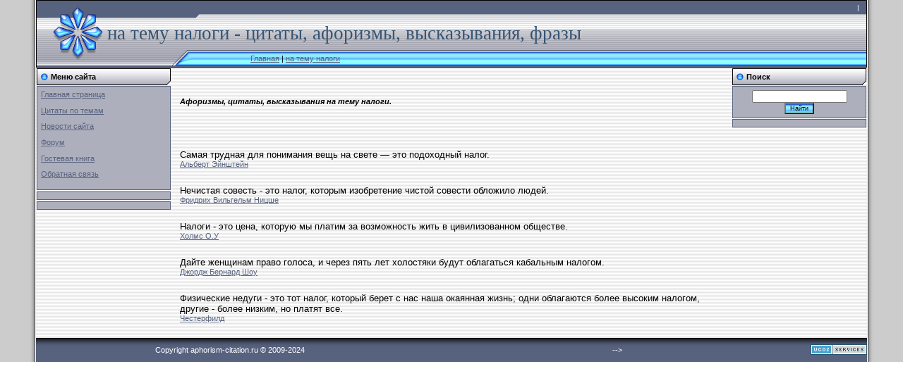

--- FILE ---
content_type: text/html; charset=utf-8
request_url: http://aphorism-citation.ru/index/0-476
body_size: 4609
content:
<!DOCTYPE html>
<html>
<head>
  <title>на тему налоги - цитаты, афоризмы, высказывания, фразы</title>
  <link type="text/css" rel="StyleSheet" href="/_st/my.css">
  <meta name="description" content="на тему налоги - цитаты, афоризмы, высказывания, фразы">
  <link rel="icon" href="/favicon.ico" type="image/x-icon">
  <link rel="shortcut icon" href="/favicon.ico" type="image/x-icon">
  <script type="text/javascript" src="https://apis.google.com/js/plusone.js">
  {lang: 'ru'}


  </script>
  <link rel="stylesheet" href="/.s/src/base.min.css?v=271242">
  <link rel="stylesheet" href="/.s/src/layer1.min.css?v=191443">
  <script src="/.s/src/jquery-1.12.4.min.js"></script>
  <script src="/.s/src/uwnd.min.js?v=191443"></script>
  <!--script src="//s27.ucoz.net/cgi/uutils.fcg?a=uSD&ca=2&ug=999&isp=0&r=0.99972666845413"></script-->
  <script>
  /* --- UCOZ-JS-INIT_CODE --- */
        window.ulb = {photoPage:"Перейти на страницу с фотографией.", closeBtn:"Закрыть", error:"Запрошенный контент не может быть загружен. Пожалуйста, попробуйте позже.", next:"Следующий", prev:"Предыдущий", btnPlay:"Начать слайдшоу", btnToggle:"Изменить размер", };
  /* --- UCOZ-JS-END --- */
  </script>
  <link rel="stylesheet" href="/.s/src/ulightbox/ulightbox.min.css">
  <link rel="stylesheet" href="/.s/src/social.css">
  <script src="/.s/src/ulightbox/ulightbox.min.js"></script>
  <script>
  /* --- UCOZ-JS-DATA --- */
  window.uCoz = {"language":"ru","sign":{"5255":"Помощник"},"country":"US","site":{"id":"0citata2008","host":"citata2008.ucoz.ru","domain":"aphorism-citation.ru"},"ssid":"534631305337643417536"};
  /* --- UCOZ-JS-CODE --- */
  function uSocialLogin(t) {
                        var params = {"vkontakte":{"height":400,"width":790},"ok":{"height":390,"width":710},"google":{"width":700,"height":600},"facebook":{"width":950,"height":520},"yandex":{"height":515,"width":870}};
                        var ref = escape(location.protocol + '//' + ('aphorism-citation.ru' || location.hostname) + location.pathname + ((location.hash ? ( location.search ? location.search + '&' : '?' ) + 'rnd=' + Date.now() + location.hash : ( location.search || '' ))));
                        window.open('/'+t+'?ref='+ref,'conwin','width='+params[t].width+',height='+params[t].height+',status=1,resizable=1,left='+parseInt((screen.availWidth/2)-(params[t].width/2))+',top='+parseInt((screen.availHeight/2)-(params[t].height/2)-20)+'screenX='+parseInt((screen.availWidth/2)-(params[t].width/2))+',screenY='+parseInt((screen.availHeight/2)-(params[t].height/2)-20));
                        return false;
                }
                function TelegramAuth(user){
                        user['a'] = 9; user['m'] = 'telegram';
                        _uPostForm('', {type: 'POST', url: '/index/sub', data: user});
                }
  function loginPopupForm(params = {}) { new _uWnd('LF', ' ', -250, -100, { closeonesc:1, resize:1 }, { url:'/index/40' + (params.urlParams ? '?'+params.urlParams : '') }) }
  /* --- UCOZ-JS-END --- */
  </script>
  <style>
  .UhideBlock{display:none; }
  </style>
</head>
<body style="background:#FFFFFF; margin:0px; padding:0px;">
  <table cellpadding="0" cellspacing="0" border="0" width="100%">
    <tr>
      <td width="4%" style="background:url('//s27.ucoz.net/t/992/1.gif') right repeat-y #CCCCCC;"></td>
      <td valign="top">
        <table border="0" cellpadding="0" cellspacing="0" height="92" width="100%" style="background:url('//s27.ucoz.net/t/992/2.gif');border:1px solid #000000;">
          <tr>
            <td width="233" height="24" style="background:url('//s27.ucoz.net/t/992/3.gif') no-repeat;padding-left:70px;color:#FFFFFF;font-size:10px;"></td>
            <td align="right" style="padding-right:10px;color:#FFFFFF;font-size:10px;padding-bottom:5px;" class="topLink">
              | 
            </td>
          </tr>
          <tr>
            <td colspan="3" height="46" style="background:url('//s27.ucoz.net/t/992/4.gif') no-repeat;padding-left:100px;"><span style="color:#355473;font:20pt bold Verdana,Tahoma;">на тему налоги - цитаты, афоризмы, высказывания, фразы</span></td>
          </tr>
          <tr>
            <td width="233" height="22"><img src="//s27.ucoz.net/t/992/5.gif" border="0"></td>
            <td height="22">
              <a href="/">Главная</a> | <a href="/index/0-476">на тему налоги</a>
            </td>
          </tr>
        </table>
        <table cellpadding="0" cellspacing="0" border="0" width="100%" style="background:url('//s27.ucoz.net/t/992/6.gif');">
          <tr>
            <td width="100%" align="center">
              <table border="0" cellpadding="0" cellspacing="0" width="100%">
                <tr>
                  <td valign="top" width="194">
                    <table border="0" cellpadding="0" cellspacing="1" width="192">
                      <tr>
                        <td height="24" style="background:url('//s27.ucoz.net/t/992/7.gif');color:#000000;padding-left:20px;"><b>Меню сайта</b></td>
                      </tr>
                      <tr>
                        <td style="padding:5px;background:#AEAFBC;border:1px solid #57627F;">
                          <div style="display:inline;" id="menuDiv">
                            <ul class="uz">
                              <li class="m">
                                <a class="m" href="/">Главная страница</a>
                              </li>
                              <p></p>
                              <li class="m">
                                <a class="m" href="/index/0-822">Цитаты по темам</a>
                              </li>
                              <p></p>
                              <li class="m">
                                <a class="m" href="/news/">Новости сайта</a>
                              </li>
                              <p></p>
                              <li class="m">
                                <a class="m" href="/forum/">Форум</a>
                              </li>
                              <p></p>
                              <li class="m">
                                <a class="m" href="/gb/">Гостевая книга</a>
                              </li>
                              <p></p>
                              <li class="m">
                                <a class="m" href="/index/0-3">Обратная связь</a>
                              </li>
                              <p></p>
                            </ul>
                          </div>
                          <script type="text/javascript">
                          try { var nl=document.getElementById('menuDiv').getElementsByTagName('a'); var found=-1; var url=document.location.href+'/'; var len=0; for (var i=0;i<nl.length;i++){ if (url.indexOf(nl[i].href)>=0){ if (found==-1 || len<nl[i].href.length){ found=i; len=nl[i].href.length; } } } if (found>=0){ nl[found].className='ma'; } } catch(e){}
                          </script>
                        </td>
                      </tr>
                    </table>
                    <table border="0" cellpadding="0" cellspacing="1" width="192">
                      <tr>
                        <td align="center" style="padding:5px;background:#AEAFBC;border:1px solid #57627F;">
                          
                        </td>
                      </tr>
                    </table>
                    <table border="0" cellpadding="0" cellspacing="1" width="192">
                      <tr>
                        <td align="center" style="padding:5px;background:#AEAFBC;border:1px solid #57627F;">
                          <div id="cavctYbHtcbGhQApwhxfxM"></div>
                          <div id='ya_direct_1'></div>
                        </td>
                      </tr>
                    </table>
                  </td>
                  <td valign="top" style="padding:10px;">
                    <br>
                    <div style="margin-bottom: 20px">
                      <span style="display:none;" class="fpaping"></span>
                    </div>
                    <h4><em>Афоризмы, цитаты, высказывания на тему налоги.</em><br></h4><br>
                    <br>
                    <br>
                    <br>
                    <span style="font-size: 10pt">Cамая трудная для понимания вещь на свете — это подоходный налог.</span><br>
                    <a href="/index/0-201"></a><a href="/index/0-201" title="Альберт Эйнштейн" target="null">Альберт Эйнштейн</a><br>
                    <br>
                    <br>
                    <span style="font-size: 10pt">Нечистая совесть - это налог, которым изобретение чистой совести обложило людей.</span><br>
                    <a href="/index/0-102"></a><a href="/index/0-102" title="Фридрих Вильгельм Ницше" target="null">Фридрих Вильгельм Ницше</a><br>
                    <br>
                    <br>
                    <span style="font-size: 10pt">Налоги - это цена, которую мы платим за возможность жить в цивилизованном обществе.</span><br>
                    <a href="/index/0-177"></a><a href="/index/0-177" title="Холмc О.У" target="null">Холмc О.У</a><br>
                    <br>
                    <br>
                    <span style="font-size: 10pt">Дайте женщинам право голоса, и через пять лет холостяки будут облагаться кабальным налогом.&nbsp;</span><br>
                    <a href="/index/0-197"></a><a href="/index/0-197" title="Джордж Бернард Шоу" target="null">Джордж Бернард Шоу</a><br>
                    <br>
                    <br>
                    <span style="font-size: 10pt">Физические недуги - это тот налог, который берет с нас наша окаянная жизнь; одни облагаются более высоким налогом, другие - более низким, но платят все.&nbsp;</span><br>
                    <a href="/index/0-187"></a><a href="/index/0-187" title="Честерфилд" target="null">Честерфилд</a><br>
                    <br>
                    
                  </td>
                  <td valign="top" width="192">
                    <table border="0" cellpadding="0" cellspacing="1" width="192">
                      <tr>
                        <td height="24" style="background:url('//s27.ucoz.net/t/992/7.gif');color:#000000;padding-left:20px;"><b>Поиск</b></td>
                      </tr>
                      <tr>
                        <td align="center" style="padding:5px;background:#AEAFBC;border:1px solid #57627F;">
                          <div class="searchForm">
                            <form onsubmit="this.sfSbm.disabled=true" method="get" style="margin:0" action="/search/">
                              <div align="center" class="schQuery">
                                <input type="text" name="q" maxlength="30" size="20" class="queryField">
                              </div>
                              <div align="center" class="schBtn">
                                <input type="submit" class="searchSbmFl" name="sfSbm" value="Найти">
                              </div><input type="hidden" name="t" value="0">
                            </form>
                          </div>
                        </td>
                      </tr>
                      <tr>
                        <td align="center" style="padding:5px;background:#AEAFBC;border:1px solid #57627F;">
                          
                          <div id='ya_direct'></div>
                        </td>
                      </tr>
                    </table>
                    
                    
                  </td>
                </tr>
              </table>
            </td>
          </tr>
        </table>
        <table border="0" cellpadding="0" cellspacing="0" height="34" width="100%" style="background:url('//s27.ucoz.net/t/992/8.gif') top repeat-x #57627F;border-top:1px solid #000000;">
          <tr>
            <td width="50%" align="center" style="color:#FFFFFF;">Copyright aphorism-citation.ru &copy; 2009-2024</td>
            <td width="50%" align="center" style="color:#FFFFFF;">
              <script language="javascript">
              <!--
              d=document;var a='';a+=';r='+escape(d.referrer);js=10;//-->
              </script> 
              <script language="javascript1.1">

              <!--
              a+=';j='+navigator.javaEnabled();js=11;//-->
              </script> 
              <script language="javascript1.2">

              <!--
              s=screen;a+=';s='+s.width+'*'+s.height;
              a+=';d='+(s.colorDepth?s.colorDepth:s.pixelDepth);js=12;//-->
              </script> 
              <script language="javascript1.3">

              <!--
              js=13;//-->
              </script> <noscript></noscript> 
              <script language="javascript" type="text/javascript">

              <!--
              if(11<js)d.write('--'+'>');//-->
              </script>
            </td>
            <td width="50%" align="center" style="color:#FFFFFF;"><span class="pbLxdy4_"><img style="width:80px; height:15px;" src="/.s/img/cp/7.gif" alt=""></span></td>
          </tr>
        </table>
      </td>
      <td width="4%" style="background:url('//s27.ucoz.net/t/992/9.gif') left repeat-y #CCCCCC;"></td>
    </tr>
  </table>
  <script type="text/javascript">

  try { var yaCounter507009 = new Ya.Metrika(507009); } catch(e){}
  </script> <noscript>
  <div style="position: absolute;"></div></noscript> 
  <script type="text/javascript">


  try {
  var pageTracker = _gat._getTracker("UA-13139308-1");
  pageTracker._trackPageview();
  } catch(err) {}
  </script>
  <div style="display: none;">
    <a rel="nofollow" href="/sitemap1.html">map1</a> <a rel="nofollow" href="/sitemap2.html">map2</a> <a rel="nofollow" href="/sitemap3.html">map3</a> <a rel="nofollow" href="/sitemap4.html">map4</a> <a rel="nofollow" href="/sitemap5.html">map5</a>
  </div><noscript></noscript> 
  
  <script type="text/javascript">


  new Ya.share({
  'element': 'ya_share1',
  'elementStyle': {
  'type': 'button',
  'linkIcon': true,
  'border': false,
  'quickServices': ['yaru', 'vkontakte', 'facebook', 'twitter', 'odnoklassniki', 'friendfeed', 'moimir', 'telegram', 'skype', 'lj']
  },
  'popupStyle': {
  'copyPasteField': true
  }
  });
  </script> 
  <script language="Javascript">


  var bid = 'vctYbHtcbGhQApwhxfxM';
  var sid = '2890';
  var async = 1;
  </script> 
  
<script defer src="https://static.cloudflareinsights.com/beacon.min.js/vcd15cbe7772f49c399c6a5babf22c1241717689176015" integrity="sha512-ZpsOmlRQV6y907TI0dKBHq9Md29nnaEIPlkf84rnaERnq6zvWvPUqr2ft8M1aS28oN72PdrCzSjY4U6VaAw1EQ==" data-cf-beacon='{"version":"2024.11.0","token":"1413f8dc3ced428ab787eb5ac9a010ee","r":1,"server_timing":{"name":{"cfCacheStatus":true,"cfEdge":true,"cfExtPri":true,"cfL4":true,"cfOrigin":true,"cfSpeedBrain":true},"location_startswith":null}}' crossorigin="anonymous"></script>
</body>
</html>


--- FILE ---
content_type: text/css;charset=UTF-8
request_url: http://aphorism-citation.ru/_st/my.css
body_size: 2943
content:
a:link{text-decoration:underline;color:#57627f}a:active{text-decoration:underline;color:#57627f}a:visited{text-decoration:underline;color:#57627f}a:hover{text-decoration:none;color:#57627f}LI{text-align:justify}P{text-align:justify}P{text-indent:20px}.topLink a:link{text-decoration:underline;color:#fff}.topLink a:active{text-decoration:underline;color:#fff}.topLink a:visited{text-decoration:underline;color:#fff}.topLink a:hover{text-decoration:none;color:#fff}body,td{font-family:verdana,arial,helvetica;font-size:8pt}form{padding:0;margin:0}input,select,textarea{vertical-align:middle;font-size:8pt;font-family:verdana,arial,helvetica}.copy{font-size:7pt}a.noun:link{text-decoration:none;color:#57627f}a.noun:active{text-decoration:none;color:#57627f}a.noun:visited{text-decoration:none;color:#57627f}a.noun:hover{text-decoration:underline;color:#000}hr{color:#57627f;height:1px}label{cursor:pointer;cursor:hand}.blocktitle{font-family:Verdana,Sans-Serif;color:#c24747;font-size:12px}a.menu1:link{text-decoration:underline;color:#c66d00}a.menu1:active{text-decoration:underline;color:#c66d00}a.menu1:visited{text-decoration:underline;color:#c66d00}a.menu1:hover{text-decoration:underline;color:#000}.menuTd{padding-left:12px;padding-right:10px;background:url(/.s/t/992/11.gif) no-repeat 0 3px}.mframe{border-left:1px solid #e5e7ea;border-right:1px solid #e5e7ea}.colgray{border-right:1px solid #e5e7ea}.colwhite{border-right:1px solid #fafafa}.msep{border-top:1px solid #fafafa}ul.uMenuRoot,ul.uz{list-style:none;margin:0;padding-left:0}li.menus{margin:0;padding:0 0 0 13px;background:url(/.s/t/992/12.gif) no-repeat 0 3px;margin-bottom:.6em}.uMenuH li{float:left;padding:0 5px}.uMenuV .uMenuItem{font-weight:400}.uMenuV li a:link{text-decoration:none;color:#57627f}.uMenuV li a:active{text-decoration:none;color:#57627f}.uMenuV li a:visited{text-decoration:none;color:#57627f}.uMenuV li a:hover{text-decoration:underline;color:#000}.uMenuV a.uMenuItemA:link{text-decoration:none;color:#94e7ff}.uMenuV a.uMenuItemA:visited{text-decoration:none;color:#94e7ff}.uMenuV a.uMenuItemA:hover{text-decoration:underline;color:#94e7ff}.uMenuV .uMenuArrow{position:absolute;width:10px;height:10px;right:0;top:3px;background:url(/.s/img/wd/1/ar1.gif) no-repeat 0 0}.uMenuV li{margin:0;padding:0 0 0 13px;background:url(/.s/t/992/12.gif) no-repeat 0 3px;margin-bottom:.6em}.catsTd{padding:0 0 6px 13px;background:url(/.s/t/992/12.gif) no-repeat 0 3px}.catName{font-family:Verdana,Tahoma,Arial,Sans-Serif;font-size:11px}.catNameActive{font-family:Verdana,Tahoma,Arial,Sans-Serif;font-size:11px}.catNumData{font-size:7pt;color:#57627f}.catDescr{font-size:7pt;padding-left:10px}a.catName:link{text-decoration:none;color:#57627f}a.catName:visited{text-decoration:none;color:#57627f}a.catName:hover{text-decoration:underline;color:#000}a.catName:active{text-decoration:none;color:#57627f}a.catNameActive:link{text-decoration:none;color:#94e7ff}a.catNameActive:visited{text-decoration:none;color:#94e7ff}a.catNameActive:hover{text-decoration:underline;color:#94e7ff}a.catNameActive:active{text-decoration:none;color:#94e7ff}.eBlock{background:#fff;border:1px solid #c7c9ce}.eTitle{font-family:Verdana,Arial,Sans-Serif;font-size:12px;font-weight:700;color:#000;padding:3px 0 3px 20px;background:#d6d7dd url(/.s/t/992/13.gif) no-repeat;border:1px solid #060000}.eTitle a:link{text-decoration:none;color:#000}.eTitle a:visited{text-decoration:none;color:#000}.eTitle a:hover{text-decoration:none;color:#69aef7}.eTitle a:active{text-decoration:none;color:#000}.eMessage{text-align:justify;padding-bottom:5px}.eText{text-align:justify;padding-bottom:5px;padding-top:5px;border-top:1px solid #57627f}.eDetails{border-top:1px solid #ddd;font-family:Verdana,Tahoma,Arial,Sans-Serif;color:#636363;padding-bottom:5px;padding-top:3px;text-align:left;font-size:7pt}.eDetails1{border-top:1px solid #ddd;font-family:Verdana,Tahoma,Arial,Sans-Serif;color:#636363;padding-bottom:5px;padding-top:3px;text-align:left;font-size:8pt}.eDetails2{font-family:Verdana,Tahoma,Arial,Sans-Serif;color:#636363;padding-bottom:5px;padding-top:3px;text-align:left;font-size:8pt}.eRating{font-size:7pt}.eAttach{margin:16px 0 0 0;padding:0 0 0 15px;background:url(/.s/t/992/14.gif) no-repeat 0 0}.manTdError{color:red}.cAnswer{padding-left:15px;padding-top:4px;font-style:italic}.cBlock1{background:#fff;border:1px solid #c7c9ce}.cBlock2{background:#fff;border:1px solid #c7c9ce}.commTable{background:#fff;border:1px solid #c7c9ce}.commTd1{color:#000}.commFl{color:#57627f;width:100%;background:#fefafa;border:1px solid #57627f}.smiles{border:1px inset;background:#fff}.commReg{padding:10 0 10 0;text-align:center}.commError{color:red}.securityCode{color:#57627f;background:#fefafa;border:1px solid #57627f}.archUl{list-style:none;margin:0;padding-left:0}.archLi{padding:0 0 3px 10px;background:url(/.s/t/992/15.gif) no-repeat 0 4px;font-family:Tahoma,Arial,Sans-Serif}a.archLink:link{text-decoration:underline;color:#57627f}a.archLink:visited{text-decoration:underline;color:#57627f}a.archLink:hover{text-decoration:none;color:#000}a.archLink:active{text-decoration:none;color:#000}.archiveCalendars{text-align:center;color:#00f}.archiveDateTitle{font-weight:700;color:#57627f;padding-top:15px}.archEntryHr{width:250px;color:#ddd}.archiveeTitle li{margin-left:15px;padding:0 0 0 15px;background:url(/.s/t/992/16.gif) no-repeat 0 4px;margin-bottom:.6em}.archiveEntryTime{width:65px;font-style:italic}.archiveEntryComms{font-size:9px;color:#c3c3c3}a.archiveDateTitleLink:link{text-decoration:none;color:#57627f}a.archiveDateTitleLink:visited{text-decoration:none;color:#57627f}a.archiveDateTitleLink:hover{text-decoration:underline;color:#57627f}a.archiveDateTitleLink:active{text-decoration:underline;color:#57627f}.archiveNoEntry{text-align:center;color:#00f}.calWday{color:#fff;background:#747f9c;width:18px}.calWdaySe{color:#fff;background:#57627f;width:18px}.calWdaySu{color:#fff;background:#57627f;width:18px;font-weight:700}.calMday{background:#fff;border:1px solid #cecece}.calMdayA{background:#84dbff;font-weight:700}.calMdayIs{background:#cecece;font-weight:700;border:1px solid #cecece;color:#555}.calMdayIsA{border:1px solid #84dbff;background:#cecece;font-weight:700}a.calMdayLink:link,a.calMonthLink:link{text-decoration:none;color:#57627f}a.calMdayLink:visited,a.calMonthLink:visited{text-decoration:none;color:#57627f}a.calMdayLink:hover,a.calMonthLink:hover{text-decoration:underline;color:#57627f}a.calMdayLink:active,a.calMonthLink:active{text-decoration:underline;color:#000}.pollBut{width:110px}.pollBody{padding:7px;margin:0;background:#fff}.textResults{background:#ebe0e0}.textResultsTd{background:#fff}.pollNow{border-bottom:1px solid #ebe0e0;border-left:1px solid #ebe0e0;border-right:1px solid #ebe0e0}.totalVotesTable{border-bottom:1px solid #ebe0e0;border-left:1px solid #ebe0e0;border-right:1px solid #ebe0e0}.totalVotesTd{background:#fff}a.groupModer:hover,a.groupModer:link,a.groupModer:visited{color:#00f}a.groupAdmin:hover,a.groupAdmin:link,a.groupAdmin:visited{color:red}a.groupVerify:hover,a.groupVerify:link,a.groupVerify:visited{color:green}.replaceTable{background:url(/.s/t/992/6.gif);height:100px;width:300px;border:1px solid #ccc}.legendTd{font-size:7pt}.gTable{background:#fff;border-bottom:1px solid #e30000}.gTableTop{padding:2px;background:url(http://src.ucoz.ru/t/979/7.gif) top center no-repeat;padding-top:15px;border-bottom:1px solid #ddd;font-weight:700;height:35px;text-align:center;font-size:10pt}.gTableSubTop{padding:2px;background:#b7b7b7;color:#000;height:16px;font-size:10px}.gTableBody{padding:2px;background:#ebebeb}.gTableBody1{padding:2px;background:#fff;border-bottom:1px solid #ddd}.gTableBottom{padding:2px;background:#ebebeb}.gTableLeft{padding:2px;background:#ebebeb;font-weight:700;color:#6a6a6a}.gTableRight{padding:2px;background:#ebebeb}.gTableError{padding:2px;background:#ebebeb;color:red}.forumLastPostTd,.forumNameTd{padding:2px;background:#fff;border-bottom:1px solid #ddd}.forumIcoTd,.forumPostTd,.forumThreadTd{padding:2px;background:#ebebeb}.forumArchive,.forumLastPostTd{padding:2px;font-size:7pt}a.catLink:link{text-decoration:none;color:#000;font-size:10pt}a.catLink:visited{text-decoration:none;color:#000}a.catLink:hover{text-decoration:underline;color:#e30000}a.catLink:active{text-decoration:underline;color:#000}.lastPostGuest,.lastPostUser,.threadAuthor{font-weight:700}.archivedForum{font-size:7pt;color:red;font-weight:700}.forum{font-weight:700;font-size:12pt}.forumDescr,.forumModer{color:#858585;font-size:10pt}.forumViewed{font-size:10px}a.forum:link,a.forumLastPostLink:link,a.lastPostUserLink:link,a.threadAuthorLink:link{text-decoration:none;color:#57627f}a.forum:visited,a.forumLastPostLink:visited,a.lastPostUserLink:visited,a.threadAuthorLink:visited{text-decoration:none;color:#57627f}a.forum:hover,a.forumLastPostLink:hover,a.lastPostUserLink:hover,a.threadAuthorLink:hover{text-decoration:underline;color:#66d4ff}a.forum:active,a.forumLastPostLink:active,a.lastPostUserLink:active,a.threadAuthorLink:active{text-decoration:underline;color:#57627f}.forumNamesBar{font-weight:700;font-size:7pt}.forumBarKw{font-weight:400}a.forumBarA:link{text-decoration:none;color:#000}a.forumBarA:visited{text-decoration:none;color:#000}a.forumBarA:hover{text-decoration:none;color:#57627f}a.forumBarA:active{text-decoration:underline;color:#57627f}.fastLoginForm,.fastNav,.fastSearch{font-size:10pt}.fastNavMain{background:#f0c6c6}.fastNavCat{background:#f9e6e6}.fastNavCatA{background:#f9e6e6;color:#00f}.fastNavForumA{color:#00f}.switches{background:#57627f}.pagesInfo{background:#e4e4e4;padding-right:10px;font-size:10pt}.switch{background:#e4e4e4;width:15px;font-size:7pt}.switchActive{background:#66d4ff;font-weight:700;color:#000;width:15px}a.switchBack:link,a.switchDigit:link,a.switchNext:link{text-decoration:none;color:#000}a.switchBack:visited,a.switchDigit:visited,a.switchNext:visited{text-decoration:none;color:#000}a.switchBack:hover,a.switchDigit:hover,a.switchNext:hover{text-decoration:underline;color:red}a.switchBack:active,a.switchDigit:active,a.switchNext:active{text-decoration:underline;color:red}.threadAuthTd,.threadLastPostTd{padding:2px;padding:2px;background:#fff}.threadNametd{padding:4px;font-size:12pt}.threadIcoTd,.threadPostTd,.threadViewTd{padding:2px;background:url(/.s/t/992/6.gif)}.threadLastPostTd{padding:2px;font-size:8pt}.threadDescr{color:#858585;font-size:10pt}.threadNoticeLink{font-weight:700}.threadsType{padding:2px;background:#c7c9ce;height:20px;font-weight:700;font-size:10pt;color:#57627f;padding-left:40px}.threadsDetails{padding:2px;background:#57627f;color:#fff;height:21px;font-size:10px}.forumOnlineBar{padding:2px;background:#36405a;color:#fff;height:16px;font-size:10px}a.threadPinnedLink:link{text-decoration:none;color:#00f}a.threadPinnedLink:visited{text-decoration:none;color:#00f}a.threadPinnedLink:hover{text-decoration:none;color:red}a.threadPinnedLink:active{text-decoration:underline;color:red}a.threadLink:link{text-decoration:none;color:#57627f}a.threadLink:visited{text-decoration:none;color:#57627f}a.threadLink:hover{text-decoration:underline;color:#000}a.threadLink:active{text-decoration:underline;color:#000}.postpSwithces{font-size:10pt}.thDescr{font-weight:400}.threadFrmBlock{font-size:10pt;text-align:right}.postPoll{background:url(/.s/t/992/6.gif);text-align:center}.postFirst{background:url(/.s/t/992/6.gif);border-bottom:3px solid #000}.postRest1{background:url(/.s/t/992/6.gif)}.postRest2{background:url(/.s/t/992/6.gif)}.postSeparator{height:3px;background:#84dbff}.postTdTop{background:url(/.s/t/992/10.gif) #84dbff;color:#000;height:16px;font-size:10px}.postBottom{background:#ececec;color:#000;height:20px}.postUser{font-weight:700}.postTdInfo{text-align:center;padding:5px;background:url(/.s/t/992/6.gif)}.postRankName{margin-top:5px}.postRankIco{margin-bottom:5px;margin-bottom:5px}.reputation{margin-top:5px}.signatureHr{margin-top:20px;color:#ffae00}.posttdMessage{padding:5px;background:#fff}.pollQuestion{text-align:center;font-weight:700}.pollButtons,.pollTotal{text-align:center}.pollSubmitBut,.pollreSultsBut{width:140px;font-size:7pt}.pollSubmit{font-weight:700}.pollEnd{text-align:center;height:30px}.codeMessage{background:#fff;font-size:9px}.quoteMessage{background:#fff;font-size:9px}.signatureView{font-size:7pt}.edited{padding-top:30px;font-size:7pt;text-align:right;color:gray}.editedBy{font-weight:700;font-size:8pt}.statusBlock{padding-top:3px}.statusOnline{color:#00f}.statusOffline{color:red}.newThreadBlock{background:#f9f9f9;border:1px solid #b2b2b2}.newPollBlock{background:#f9f9f9;border:1px solid #b2b2b2}.newThreadItem{padding:0 0 0 8px;background:url(/.s/t/992/18.gif) no-repeat 0 4px}.newPollItem{padding:0 0 0 8px;background:url(/.s/t/992/18.gif) no-repeat 0 4px}.commSbmFl,.loginButton,.pollBut,.searchSbmFl,.signButton{font-size:7pt;background:url(/.s/t/992/10.gif) #84dbff;color:#000}.codeButtons{font-size:7pt;background:url(/.s/t/992/10.gif) #84dbff;color:#000}.codeCloseAll{font-size:7pt;background:url(/.s/t/992/10.gif) #84dbff;color:#000;font-weight:700}.postDescrFl,.postNameFl{background:#fefafa;border:1px solid #57627f;width:400px}.postPollFl,.postQuestionFl{background:#fefafa;border:1px solid #57627f;width:400px}.postResultFl{background:#fefafa;border:1px solid #57627f;width:50px}.postAnswerFl{background:#fefafa;border:1px solid #57627f;width:300px}.postTextFl{background:#fefafa;border:1px solid #57627f;width:550px;height:150px}.postUserFl{background:#fefafa;border:1px solid #57627f;width:300px}.pollHelp{font-weight:400;font-size:7pt;padding-top:3px}.smilesPart{padding-top:5px;text-align:center}